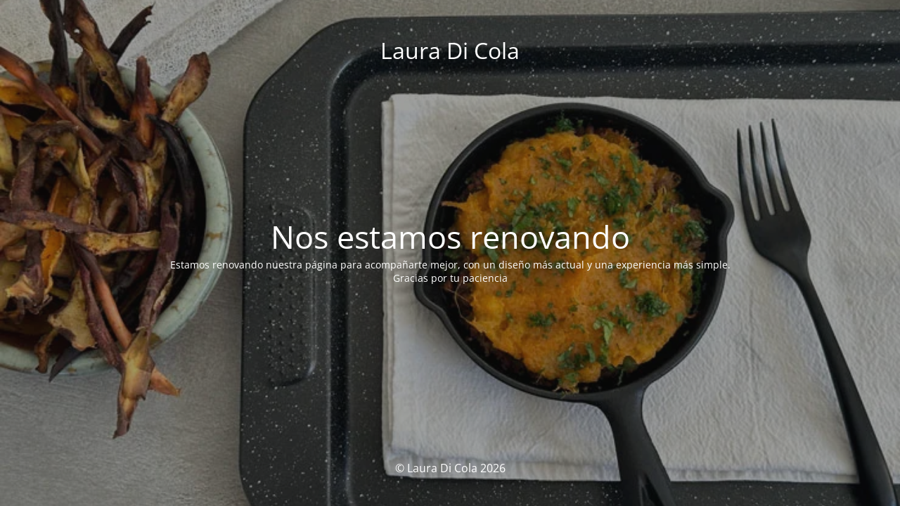

--- FILE ---
content_type: text/html; charset=UTF-8
request_url: https://www.lauradicola.com.ar/lo-singular-del-garbanzo-sin-desperdicio/
body_size: 1462
content:
<!DOCTYPE html>
<html lang="es-AR">
<head>
	<meta charset="UTF-8" />
	<title>Nos estamos renovando</title>		<meta name="viewport" content="width=device-width, maximum-scale=1, initial-scale=1, minimum-scale=1">
	<meta name="description" content=""/>
	<meta http-equiv="X-UA-Compatible" content="" />
	<meta property="og:site_name" content="Laura Di Cola - "/>
	<meta property="og:title" content="Nos estamos renovando"/>
	<meta property="og:type" content="Maintenance"/>
	<meta property="og:url" content="https://www.lauradicola.com.ar"/>
	<meta property="og:description" content="Estamos renovando nuestra página para acompañarte mejor, con un diseño más actual y una experiencia más simple.Gracias por tu paciencia"/>
		<link rel="profile" href="http://gmpg.org/xfn/11" />
	<link rel="pingback" href="https://www.lauradicola.com.ar/xmlrpc.php" />
	<link rel='stylesheet' id='mtnc-style-css' href='https://www.lauradicola.com.ar/wp-content/plugins/maintenance/load/css/style.css?ver=1768586559' media='all' />
<link rel='stylesheet' id='mtnc-fonts-css' href='https://www.lauradicola.com.ar/wp-content/plugins/maintenance/load/css/fonts.css?ver=1768586559' media='all' />
<style type="text/css">body {background-color: #111111}.preloader {background-color: #111111}body {font-family: Open Sans; }.site-title, .preloader i, .login-form, .login-form a.lost-pass, .btn-open-login-form, .site-content, .user-content-wrapper, .user-content, footer, .maintenance a{color: #ffffff;} a.close-user-content, #mailchimp-box form input[type="submit"], .login-form input#submit.button  {border-color:#ffffff} input[type="submit"]:hover{background-color:#ffffff} input:-webkit-autofill, input:-webkit-autofill:focus{-webkit-text-fill-color:#ffffff} body &gt; .login-form-container{background-color:#111111}.btn-open-login-form{background-color:#111111}input:-webkit-autofill, input:-webkit-autofill:focus{-webkit-box-shadow:0 0 0 50px #111111 inset}input[type='submit']:hover{color:#111111} #custom-subscribe #submit-subscribe:before{background-color:#111111} </style>    
    <!--[if IE]><script type="text/javascript" src="https://www.lauradicola.com.ar/wp-content/plugins/maintenance/load/js/jquery.backstretch.min.js"></script><![endif]--><link rel="stylesheet" href="https://fonts.bunny.net/css?family=Open%20Sans:300,300italic,regular,italic,600,600italic,700,700italic,800,800italic:300"></head>

<body class="maintenance ">

<div class="main-container">
	<div class="preloader"><i class="fi-widget" aria-hidden="true"></i></div>	<div id="wrapper">
		<div class="center logotype">
			<header>
				<div class="logo-box istext" rel="home"><h1 class="site-title">Laura Di Cola</h1></div>			</header>
		</div>
		<div id="content" class="site-content">
			<div class="center">
                <h2 class="heading font-center" style="font-weight:300;font-style:normal">Nos estamos renovando</h2><div class="description" style="font-weight:300;font-style:normal"><p>Estamos renovando nuestra página para acompañarte mejor, con un diseño más actual y una experiencia más simple.<br data-start="850" data-end="853" />Gracias por tu paciencia</p>
</div>			</div>
		</div>
	</div> <!-- end wrapper -->
	<footer>
		<div class="center">
			<div style="font-weight:300;font-style:normal">© Laura Di Cola 2026</div>		</div>
	</footer>
					<picture class="bg-img">
						<img class="skip-lazy" src="https://www.lauradicola.com.ar/wp-content/uploads/2026/01/Pastel-de-lentejas-y-carne-baja.jpg">
		</picture>
	</div>

<script src="https://www.lauradicola.com.ar/wp-includes/js/jquery/jquery.min.js?ver=3.7.1" id="jquery-core-js"></script>
<script src="https://www.lauradicola.com.ar/wp-includes/js/jquery/jquery-migrate.min.js?ver=3.4.1" id="jquery-migrate-js"></script>
<script id="_frontend-js-extra">
var mtnc_front_options = {"body_bg":"https://www.lauradicola.com.ar/wp-content/uploads/2026/01/Pastel-de-lentejas-y-carne-baja.jpg","gallery_array":[],"blur_intensity":"5","font_link":["Open Sans:300,300italic,regular,italic,600,600italic,700,700italic,800,800italic:300"]};
//# sourceURL=_frontend-js-extra
</script>
<script src="https://www.lauradicola.com.ar/wp-content/plugins/maintenance/load/js/jquery.frontend.js?ver=1768586559" id="_frontend-js"></script>

</body>
</html>
